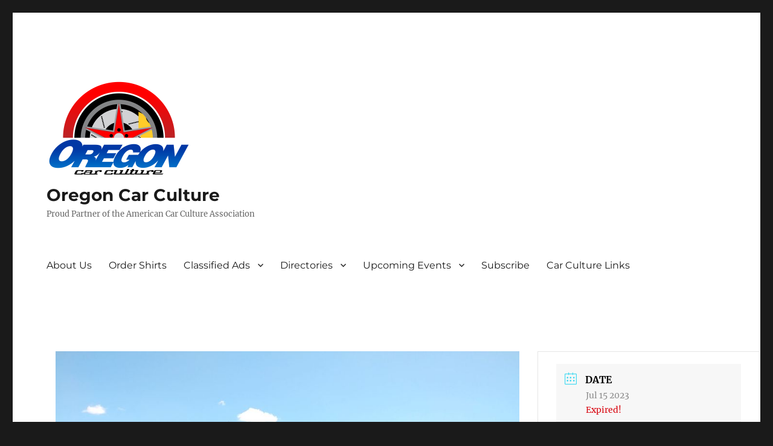

--- FILE ---
content_type: text/html; charset=UTF-8
request_url: https://oregoncarculture.com/events/14-annual-cruisn-the-grove-car-show-and-block-party/
body_size: 85788
content:
<!DOCTYPE html>
<html lang="en-US" class="no-js">
<head>
	<meta charset="UTF-8">
	<meta name="viewport" content="width=device-width, initial-scale=1.0">
	<link rel="profile" href="https://gmpg.org/xfn/11">
		<script>
(function(html){html.className = html.className.replace(/\bno-js\b/,'js')})(document.documentElement);
//# sourceURL=twentysixteen_javascript_detection
</script>
<meta name='robots' content='index, follow, max-image-preview:large, max-snippet:-1, max-video-preview:-1' />

	<!-- This site is optimized with the Yoast SEO plugin v26.7 - https://yoast.com/wordpress/plugins/seo/ -->
	<title>14 Annual Cruis&#039;n the Grove Car Show and Block Party - Oregon Car Culture</title>
	<meta name="description" content="The 14 Annual Cruis&#039;n the Grove Car Show and Block Party is Saturday 7am to 3pm at the Forest Grove Senior and Community Center, 2037 Douglas Street. " />
	<link rel="canonical" href="https://oregoncarculture.com/events/14-annual-cruisn-the-grove-car-show-and-block-party/" />
	<meta property="og:locale" content="en_US" />
	<meta property="og:type" content="article" />
	<meta property="og:title" content="14 Annual Cruis&#039;n the Grove Car Show and Block Party - Oregon Car Culture" />
	<meta property="og:description" content="The 14 Annual Cruis&#039;n the Grove Car Show and Block Party is Saturday 7am to 3pm at the Forest Grove Senior and Community Center, 2037 Douglas Street. " />
	<meta property="og:url" content="https://oregoncarculture.com/events/14-annual-cruisn-the-grove-car-show-and-block-party/" />
	<meta property="og:site_name" content="Oregon Car Culture" />
	<meta property="article:modified_time" content="2023-04-05T19:53:11+00:00" />
	<meta property="og:image" content="https://oregoncarculture.com/wp-content/uploads/2023/03/Forest-Grove.jpg" />
	<meta property="og:image:width" content="960" />
	<meta property="og:image:height" content="720" />
	<meta property="og:image:type" content="image/jpeg" />
	<meta name="twitter:card" content="summary_large_image" />
	<meta name="twitter:label1" content="Est. reading time" />
	<meta name="twitter:data1" content="1 minute" />
	<script type="application/ld+json" class="yoast-schema-graph">{"@context":"https://schema.org","@graph":[{"@type":"WebPage","@id":"https://oregoncarculture.com/events/14-annual-cruisn-the-grove-car-show-and-block-party/","url":"https://oregoncarculture.com/events/14-annual-cruisn-the-grove-car-show-and-block-party/","name":"14 Annual Cruis'n the Grove Car Show and Block Party - Oregon Car Culture","isPartOf":{"@id":"https://oregoncarculture.com/#website"},"primaryImageOfPage":{"@id":"https://oregoncarculture.com/events/14-annual-cruisn-the-grove-car-show-and-block-party/#primaryimage"},"image":{"@id":"https://oregoncarculture.com/events/14-annual-cruisn-the-grove-car-show-and-block-party/#primaryimage"},"thumbnailUrl":"https://oregoncarculture.com/wp-content/uploads/2023/03/Forest-Grove.jpg","datePublished":"2023-03-30T21:43:29+00:00","dateModified":"2023-04-05T19:53:11+00:00","description":"The 14 Annual Cruis'n the Grove Car Show and Block Party is Saturday 7am to 3pm at the Forest Grove Senior and Community Center, 2037 Douglas Street. ","breadcrumb":{"@id":"https://oregoncarculture.com/events/14-annual-cruisn-the-grove-car-show-and-block-party/#breadcrumb"},"inLanguage":"en-US","potentialAction":[{"@type":"ReadAction","target":["https://oregoncarculture.com/events/14-annual-cruisn-the-grove-car-show-and-block-party/"]}]},{"@type":"ImageObject","inLanguage":"en-US","@id":"https://oregoncarculture.com/events/14-annual-cruisn-the-grove-car-show-and-block-party/#primaryimage","url":"https://oregoncarculture.com/wp-content/uploads/2023/03/Forest-Grove.jpg","contentUrl":"https://oregoncarculture.com/wp-content/uploads/2023/03/Forest-Grove.jpg","width":960,"height":720},{"@type":"BreadcrumbList","@id":"https://oregoncarculture.com/events/14-annual-cruisn-the-grove-car-show-and-block-party/#breadcrumb","itemListElement":[{"@type":"ListItem","position":1,"name":"Home","item":"https://oregoncarculture.com/"},{"@type":"ListItem","position":2,"name":"Events","item":"https://oregoncarculture.com/events/"},{"@type":"ListItem","position":3,"name":"14 Annual Cruis&#8217;n the Grove Car Show and Block Party"}]},{"@type":"WebSite","@id":"https://oregoncarculture.com/#website","url":"https://oregoncarculture.com/","name":"Oregon Car Culture","description":"Proud Partner of the American Car Culture Association","publisher":{"@id":"https://oregoncarculture.com/#organization"},"potentialAction":[{"@type":"SearchAction","target":{"@type":"EntryPoint","urlTemplate":"https://oregoncarculture.com/?s={search_term_string}"},"query-input":{"@type":"PropertyValueSpecification","valueRequired":true,"valueName":"search_term_string"}}],"inLanguage":"en-US"},{"@type":"Organization","@id":"https://oregoncarculture.com/#organization","name":"Oregon Car Culture","url":"https://oregoncarculture.com/","logo":{"@type":"ImageObject","inLanguage":"en-US","@id":"https://oregoncarculture.com/#/schema/logo/image/","url":"https://oregoncarculture.com/wp-content/uploads/2023/02/cropped-OregonCarCultureLogo23_RGB_Transparent-Background.png","contentUrl":"https://oregoncarculture.com/wp-content/uploads/2023/02/cropped-OregonCarCultureLogo23_RGB_Transparent-Background.png","width":240,"height":159,"caption":"Oregon Car Culture"},"image":{"@id":"https://oregoncarculture.com/#/schema/logo/image/"}}]}</script>
	<!-- / Yoast SEO plugin. -->


<link rel='dns-prefetch' href='//norcal-car-culture.kit.com' />
<link rel="alternate" type="application/rss+xml" title="Oregon Car Culture &raquo; Feed" href="https://oregoncarculture.com/feed/" />
<link rel="alternate" type="application/rss+xml" title="Oregon Car Culture &raquo; Comments Feed" href="https://oregoncarculture.com/comments/feed/" />
<link rel="alternate" type="application/rss+xml" title="Oregon Car Culture &raquo; 14 Annual Cruis&#8217;n the Grove Car Show and Block Party Comments Feed" href="https://oregoncarculture.com/events/14-annual-cruisn-the-grove-car-show-and-block-party/feed/" />
<link rel="alternate" title="oEmbed (JSON)" type="application/json+oembed" href="https://oregoncarculture.com/wp-json/oembed/1.0/embed?url=https%3A%2F%2Foregoncarculture.com%2Fevents%2F14-annual-cruisn-the-grove-car-show-and-block-party%2F" />
<link rel="alternate" title="oEmbed (XML)" type="text/xml+oembed" href="https://oregoncarculture.com/wp-json/oembed/1.0/embed?url=https%3A%2F%2Foregoncarculture.com%2Fevents%2F14-annual-cruisn-the-grove-car-show-and-block-party%2F&#038;format=xml" />
		<!-- This site uses the Google Analytics by MonsterInsights plugin v9.11.1 - Using Analytics tracking - https://www.monsterinsights.com/ -->
							<script src="//www.googletagmanager.com/gtag/js?id=G-RDX06EKE26"  data-cfasync="false" data-wpfc-render="false" async></script>
			<script data-cfasync="false" data-wpfc-render="false">
				var mi_version = '9.11.1';
				var mi_track_user = true;
				var mi_no_track_reason = '';
								var MonsterInsightsDefaultLocations = {"page_location":"https:\/\/oregoncarculture.com\/events\/14-annual-cruisn-the-grove-car-show-and-block-party\/"};
								if ( typeof MonsterInsightsPrivacyGuardFilter === 'function' ) {
					var MonsterInsightsLocations = (typeof MonsterInsightsExcludeQuery === 'object') ? MonsterInsightsPrivacyGuardFilter( MonsterInsightsExcludeQuery ) : MonsterInsightsPrivacyGuardFilter( MonsterInsightsDefaultLocations );
				} else {
					var MonsterInsightsLocations = (typeof MonsterInsightsExcludeQuery === 'object') ? MonsterInsightsExcludeQuery : MonsterInsightsDefaultLocations;
				}

								var disableStrs = [
										'ga-disable-G-RDX06EKE26',
									];

				/* Function to detect opted out users */
				function __gtagTrackerIsOptedOut() {
					for (var index = 0; index < disableStrs.length; index++) {
						if (document.cookie.indexOf(disableStrs[index] + '=true') > -1) {
							return true;
						}
					}

					return false;
				}

				/* Disable tracking if the opt-out cookie exists. */
				if (__gtagTrackerIsOptedOut()) {
					for (var index = 0; index < disableStrs.length; index++) {
						window[disableStrs[index]] = true;
					}
				}

				/* Opt-out function */
				function __gtagTrackerOptout() {
					for (var index = 0; index < disableStrs.length; index++) {
						document.cookie = disableStrs[index] + '=true; expires=Thu, 31 Dec 2099 23:59:59 UTC; path=/';
						window[disableStrs[index]] = true;
					}
				}

				if ('undefined' === typeof gaOptout) {
					function gaOptout() {
						__gtagTrackerOptout();
					}
				}
								window.dataLayer = window.dataLayer || [];

				window.MonsterInsightsDualTracker = {
					helpers: {},
					trackers: {},
				};
				if (mi_track_user) {
					function __gtagDataLayer() {
						dataLayer.push(arguments);
					}

					function __gtagTracker(type, name, parameters) {
						if (!parameters) {
							parameters = {};
						}

						if (parameters.send_to) {
							__gtagDataLayer.apply(null, arguments);
							return;
						}

						if (type === 'event') {
														parameters.send_to = monsterinsights_frontend.v4_id;
							var hookName = name;
							if (typeof parameters['event_category'] !== 'undefined') {
								hookName = parameters['event_category'] + ':' + name;
							}

							if (typeof MonsterInsightsDualTracker.trackers[hookName] !== 'undefined') {
								MonsterInsightsDualTracker.trackers[hookName](parameters);
							} else {
								__gtagDataLayer('event', name, parameters);
							}
							
						} else {
							__gtagDataLayer.apply(null, arguments);
						}
					}

					__gtagTracker('js', new Date());
					__gtagTracker('set', {
						'developer_id.dZGIzZG': true,
											});
					if ( MonsterInsightsLocations.page_location ) {
						__gtagTracker('set', MonsterInsightsLocations);
					}
										__gtagTracker('config', 'G-RDX06EKE26', {"forceSSL":"true"} );
										window.gtag = __gtagTracker;										(function () {
						/* https://developers.google.com/analytics/devguides/collection/analyticsjs/ */
						/* ga and __gaTracker compatibility shim. */
						var noopfn = function () {
							return null;
						};
						var newtracker = function () {
							return new Tracker();
						};
						var Tracker = function () {
							return null;
						};
						var p = Tracker.prototype;
						p.get = noopfn;
						p.set = noopfn;
						p.send = function () {
							var args = Array.prototype.slice.call(arguments);
							args.unshift('send');
							__gaTracker.apply(null, args);
						};
						var __gaTracker = function () {
							var len = arguments.length;
							if (len === 0) {
								return;
							}
							var f = arguments[len - 1];
							if (typeof f !== 'object' || f === null || typeof f.hitCallback !== 'function') {
								if ('send' === arguments[0]) {
									var hitConverted, hitObject = false, action;
									if ('event' === arguments[1]) {
										if ('undefined' !== typeof arguments[3]) {
											hitObject = {
												'eventAction': arguments[3],
												'eventCategory': arguments[2],
												'eventLabel': arguments[4],
												'value': arguments[5] ? arguments[5] : 1,
											}
										}
									}
									if ('pageview' === arguments[1]) {
										if ('undefined' !== typeof arguments[2]) {
											hitObject = {
												'eventAction': 'page_view',
												'page_path': arguments[2],
											}
										}
									}
									if (typeof arguments[2] === 'object') {
										hitObject = arguments[2];
									}
									if (typeof arguments[5] === 'object') {
										Object.assign(hitObject, arguments[5]);
									}
									if ('undefined' !== typeof arguments[1].hitType) {
										hitObject = arguments[1];
										if ('pageview' === hitObject.hitType) {
											hitObject.eventAction = 'page_view';
										}
									}
									if (hitObject) {
										action = 'timing' === arguments[1].hitType ? 'timing_complete' : hitObject.eventAction;
										hitConverted = mapArgs(hitObject);
										__gtagTracker('event', action, hitConverted);
									}
								}
								return;
							}

							function mapArgs(args) {
								var arg, hit = {};
								var gaMap = {
									'eventCategory': 'event_category',
									'eventAction': 'event_action',
									'eventLabel': 'event_label',
									'eventValue': 'event_value',
									'nonInteraction': 'non_interaction',
									'timingCategory': 'event_category',
									'timingVar': 'name',
									'timingValue': 'value',
									'timingLabel': 'event_label',
									'page': 'page_path',
									'location': 'page_location',
									'title': 'page_title',
									'referrer' : 'page_referrer',
								};
								for (arg in args) {
																		if (!(!args.hasOwnProperty(arg) || !gaMap.hasOwnProperty(arg))) {
										hit[gaMap[arg]] = args[arg];
									} else {
										hit[arg] = args[arg];
									}
								}
								return hit;
							}

							try {
								f.hitCallback();
							} catch (ex) {
							}
						};
						__gaTracker.create = newtracker;
						__gaTracker.getByName = newtracker;
						__gaTracker.getAll = function () {
							return [];
						};
						__gaTracker.remove = noopfn;
						__gaTracker.loaded = true;
						window['__gaTracker'] = __gaTracker;
					})();
									} else {
										console.log("");
					(function () {
						function __gtagTracker() {
							return null;
						}

						window['__gtagTracker'] = __gtagTracker;
						window['gtag'] = __gtagTracker;
					})();
									}
			</script>
							<!-- / Google Analytics by MonsterInsights -->
		<style id='wp-img-auto-sizes-contain-inline-css'>
img:is([sizes=auto i],[sizes^="auto," i]){contain-intrinsic-size:3000px 1500px}
/*# sourceURL=wp-img-auto-sizes-contain-inline-css */
</style>
<link rel='stylesheet' id='mec-select2-style-css' href='https://oregoncarculture.com/wp-content/plugins/modern-events-calendar-lite/assets/packages/select2/select2.min.css?ver=6.4.5' media='all' />
<link rel='stylesheet' id='mec-font-icons-css' href='https://oregoncarculture.com/wp-content/plugins/modern-events-calendar-lite/assets/css/iconfonts.css?ver=6.9' media='all' />
<link rel='stylesheet' id='mec-frontend-style-css' href='https://oregoncarculture.com/wp-content/plugins/modern-events-calendar-lite/assets/css/frontend.min.css?ver=6.4.5' media='all' />
<link rel='stylesheet' id='mec-tooltip-style-css' href='https://oregoncarculture.com/wp-content/plugins/modern-events-calendar-lite/assets/packages/tooltip/tooltip.css?ver=6.9' media='all' />
<link rel='stylesheet' id='mec-tooltip-shadow-style-css' href='https://oregoncarculture.com/wp-content/plugins/modern-events-calendar-lite/assets/packages/tooltip/tooltipster-sideTip-shadow.min.css?ver=6.9' media='all' />
<link rel='stylesheet' id='featherlight-css' href='https://oregoncarculture.com/wp-content/plugins/modern-events-calendar-lite/assets/packages/featherlight/featherlight.css?ver=6.9' media='all' />
<link rel='stylesheet' id='mec-lity-style-css' href='https://oregoncarculture.com/wp-content/plugins/modern-events-calendar-lite/assets/packages/lity/lity.min.css?ver=6.9' media='all' />
<link rel='stylesheet' id='mec-general-calendar-style-css' href='https://oregoncarculture.com/wp-content/plugins/modern-events-calendar-lite/assets/css/mec-general-calendar.css?ver=6.9' media='all' />
<style id='wp-emoji-styles-inline-css'>

	img.wp-smiley, img.emoji {
		display: inline !important;
		border: none !important;
		box-shadow: none !important;
		height: 1em !important;
		width: 1em !important;
		margin: 0 0.07em !important;
		vertical-align: -0.1em !important;
		background: none !important;
		padding: 0 !important;
	}
/*# sourceURL=wp-emoji-styles-inline-css */
</style>
<link rel='stylesheet' id='wp-block-library-css' href='https://oregoncarculture.com/wp-includes/css/dist/block-library/style.min.css?ver=6.9' media='all' />
<style id='global-styles-inline-css'>
:root{--wp--preset--aspect-ratio--square: 1;--wp--preset--aspect-ratio--4-3: 4/3;--wp--preset--aspect-ratio--3-4: 3/4;--wp--preset--aspect-ratio--3-2: 3/2;--wp--preset--aspect-ratio--2-3: 2/3;--wp--preset--aspect-ratio--16-9: 16/9;--wp--preset--aspect-ratio--9-16: 9/16;--wp--preset--color--black: #000000;--wp--preset--color--cyan-bluish-gray: #abb8c3;--wp--preset--color--white: #fff;--wp--preset--color--pale-pink: #f78da7;--wp--preset--color--vivid-red: #cf2e2e;--wp--preset--color--luminous-vivid-orange: #ff6900;--wp--preset--color--luminous-vivid-amber: #fcb900;--wp--preset--color--light-green-cyan: #7bdcb5;--wp--preset--color--vivid-green-cyan: #00d084;--wp--preset--color--pale-cyan-blue: #8ed1fc;--wp--preset--color--vivid-cyan-blue: #0693e3;--wp--preset--color--vivid-purple: #9b51e0;--wp--preset--color--dark-gray: #1a1a1a;--wp--preset--color--medium-gray: #686868;--wp--preset--color--light-gray: #e5e5e5;--wp--preset--color--blue-gray: #4d545c;--wp--preset--color--bright-blue: #007acc;--wp--preset--color--light-blue: #9adffd;--wp--preset--color--dark-brown: #402b30;--wp--preset--color--medium-brown: #774e24;--wp--preset--color--dark-red: #640c1f;--wp--preset--color--bright-red: #ff675f;--wp--preset--color--yellow: #ffef8e;--wp--preset--gradient--vivid-cyan-blue-to-vivid-purple: linear-gradient(135deg,rgb(6,147,227) 0%,rgb(155,81,224) 100%);--wp--preset--gradient--light-green-cyan-to-vivid-green-cyan: linear-gradient(135deg,rgb(122,220,180) 0%,rgb(0,208,130) 100%);--wp--preset--gradient--luminous-vivid-amber-to-luminous-vivid-orange: linear-gradient(135deg,rgb(252,185,0) 0%,rgb(255,105,0) 100%);--wp--preset--gradient--luminous-vivid-orange-to-vivid-red: linear-gradient(135deg,rgb(255,105,0) 0%,rgb(207,46,46) 100%);--wp--preset--gradient--very-light-gray-to-cyan-bluish-gray: linear-gradient(135deg,rgb(238,238,238) 0%,rgb(169,184,195) 100%);--wp--preset--gradient--cool-to-warm-spectrum: linear-gradient(135deg,rgb(74,234,220) 0%,rgb(151,120,209) 20%,rgb(207,42,186) 40%,rgb(238,44,130) 60%,rgb(251,105,98) 80%,rgb(254,248,76) 100%);--wp--preset--gradient--blush-light-purple: linear-gradient(135deg,rgb(255,206,236) 0%,rgb(152,150,240) 100%);--wp--preset--gradient--blush-bordeaux: linear-gradient(135deg,rgb(254,205,165) 0%,rgb(254,45,45) 50%,rgb(107,0,62) 100%);--wp--preset--gradient--luminous-dusk: linear-gradient(135deg,rgb(255,203,112) 0%,rgb(199,81,192) 50%,rgb(65,88,208) 100%);--wp--preset--gradient--pale-ocean: linear-gradient(135deg,rgb(255,245,203) 0%,rgb(182,227,212) 50%,rgb(51,167,181) 100%);--wp--preset--gradient--electric-grass: linear-gradient(135deg,rgb(202,248,128) 0%,rgb(113,206,126) 100%);--wp--preset--gradient--midnight: linear-gradient(135deg,rgb(2,3,129) 0%,rgb(40,116,252) 100%);--wp--preset--font-size--small: 13px;--wp--preset--font-size--medium: 20px;--wp--preset--font-size--large: 36px;--wp--preset--font-size--x-large: 42px;--wp--preset--spacing--20: 0.44rem;--wp--preset--spacing--30: 0.67rem;--wp--preset--spacing--40: 1rem;--wp--preset--spacing--50: 1.5rem;--wp--preset--spacing--60: 2.25rem;--wp--preset--spacing--70: 3.38rem;--wp--preset--spacing--80: 5.06rem;--wp--preset--shadow--natural: 6px 6px 9px rgba(0, 0, 0, 0.2);--wp--preset--shadow--deep: 12px 12px 50px rgba(0, 0, 0, 0.4);--wp--preset--shadow--sharp: 6px 6px 0px rgba(0, 0, 0, 0.2);--wp--preset--shadow--outlined: 6px 6px 0px -3px rgb(255, 255, 255), 6px 6px rgb(0, 0, 0);--wp--preset--shadow--crisp: 6px 6px 0px rgb(0, 0, 0);}:where(.is-layout-flex){gap: 0.5em;}:where(.is-layout-grid){gap: 0.5em;}body .is-layout-flex{display: flex;}.is-layout-flex{flex-wrap: wrap;align-items: center;}.is-layout-flex > :is(*, div){margin: 0;}body .is-layout-grid{display: grid;}.is-layout-grid > :is(*, div){margin: 0;}:where(.wp-block-columns.is-layout-flex){gap: 2em;}:where(.wp-block-columns.is-layout-grid){gap: 2em;}:where(.wp-block-post-template.is-layout-flex){gap: 1.25em;}:where(.wp-block-post-template.is-layout-grid){gap: 1.25em;}.has-black-color{color: var(--wp--preset--color--black) !important;}.has-cyan-bluish-gray-color{color: var(--wp--preset--color--cyan-bluish-gray) !important;}.has-white-color{color: var(--wp--preset--color--white) !important;}.has-pale-pink-color{color: var(--wp--preset--color--pale-pink) !important;}.has-vivid-red-color{color: var(--wp--preset--color--vivid-red) !important;}.has-luminous-vivid-orange-color{color: var(--wp--preset--color--luminous-vivid-orange) !important;}.has-luminous-vivid-amber-color{color: var(--wp--preset--color--luminous-vivid-amber) !important;}.has-light-green-cyan-color{color: var(--wp--preset--color--light-green-cyan) !important;}.has-vivid-green-cyan-color{color: var(--wp--preset--color--vivid-green-cyan) !important;}.has-pale-cyan-blue-color{color: var(--wp--preset--color--pale-cyan-blue) !important;}.has-vivid-cyan-blue-color{color: var(--wp--preset--color--vivid-cyan-blue) !important;}.has-vivid-purple-color{color: var(--wp--preset--color--vivid-purple) !important;}.has-black-background-color{background-color: var(--wp--preset--color--black) !important;}.has-cyan-bluish-gray-background-color{background-color: var(--wp--preset--color--cyan-bluish-gray) !important;}.has-white-background-color{background-color: var(--wp--preset--color--white) !important;}.has-pale-pink-background-color{background-color: var(--wp--preset--color--pale-pink) !important;}.has-vivid-red-background-color{background-color: var(--wp--preset--color--vivid-red) !important;}.has-luminous-vivid-orange-background-color{background-color: var(--wp--preset--color--luminous-vivid-orange) !important;}.has-luminous-vivid-amber-background-color{background-color: var(--wp--preset--color--luminous-vivid-amber) !important;}.has-light-green-cyan-background-color{background-color: var(--wp--preset--color--light-green-cyan) !important;}.has-vivid-green-cyan-background-color{background-color: var(--wp--preset--color--vivid-green-cyan) !important;}.has-pale-cyan-blue-background-color{background-color: var(--wp--preset--color--pale-cyan-blue) !important;}.has-vivid-cyan-blue-background-color{background-color: var(--wp--preset--color--vivid-cyan-blue) !important;}.has-vivid-purple-background-color{background-color: var(--wp--preset--color--vivid-purple) !important;}.has-black-border-color{border-color: var(--wp--preset--color--black) !important;}.has-cyan-bluish-gray-border-color{border-color: var(--wp--preset--color--cyan-bluish-gray) !important;}.has-white-border-color{border-color: var(--wp--preset--color--white) !important;}.has-pale-pink-border-color{border-color: var(--wp--preset--color--pale-pink) !important;}.has-vivid-red-border-color{border-color: var(--wp--preset--color--vivid-red) !important;}.has-luminous-vivid-orange-border-color{border-color: var(--wp--preset--color--luminous-vivid-orange) !important;}.has-luminous-vivid-amber-border-color{border-color: var(--wp--preset--color--luminous-vivid-amber) !important;}.has-light-green-cyan-border-color{border-color: var(--wp--preset--color--light-green-cyan) !important;}.has-vivid-green-cyan-border-color{border-color: var(--wp--preset--color--vivid-green-cyan) !important;}.has-pale-cyan-blue-border-color{border-color: var(--wp--preset--color--pale-cyan-blue) !important;}.has-vivid-cyan-blue-border-color{border-color: var(--wp--preset--color--vivid-cyan-blue) !important;}.has-vivid-purple-border-color{border-color: var(--wp--preset--color--vivid-purple) !important;}.has-vivid-cyan-blue-to-vivid-purple-gradient-background{background: var(--wp--preset--gradient--vivid-cyan-blue-to-vivid-purple) !important;}.has-light-green-cyan-to-vivid-green-cyan-gradient-background{background: var(--wp--preset--gradient--light-green-cyan-to-vivid-green-cyan) !important;}.has-luminous-vivid-amber-to-luminous-vivid-orange-gradient-background{background: var(--wp--preset--gradient--luminous-vivid-amber-to-luminous-vivid-orange) !important;}.has-luminous-vivid-orange-to-vivid-red-gradient-background{background: var(--wp--preset--gradient--luminous-vivid-orange-to-vivid-red) !important;}.has-very-light-gray-to-cyan-bluish-gray-gradient-background{background: var(--wp--preset--gradient--very-light-gray-to-cyan-bluish-gray) !important;}.has-cool-to-warm-spectrum-gradient-background{background: var(--wp--preset--gradient--cool-to-warm-spectrum) !important;}.has-blush-light-purple-gradient-background{background: var(--wp--preset--gradient--blush-light-purple) !important;}.has-blush-bordeaux-gradient-background{background: var(--wp--preset--gradient--blush-bordeaux) !important;}.has-luminous-dusk-gradient-background{background: var(--wp--preset--gradient--luminous-dusk) !important;}.has-pale-ocean-gradient-background{background: var(--wp--preset--gradient--pale-ocean) !important;}.has-electric-grass-gradient-background{background: var(--wp--preset--gradient--electric-grass) !important;}.has-midnight-gradient-background{background: var(--wp--preset--gradient--midnight) !important;}.has-small-font-size{font-size: var(--wp--preset--font-size--small) !important;}.has-medium-font-size{font-size: var(--wp--preset--font-size--medium) !important;}.has-large-font-size{font-size: var(--wp--preset--font-size--large) !important;}.has-x-large-font-size{font-size: var(--wp--preset--font-size--x-large) !important;}
/*# sourceURL=global-styles-inline-css */
</style>

<style id='classic-theme-styles-inline-css'>
/*! This file is auto-generated */
.wp-block-button__link{color:#fff;background-color:#32373c;border-radius:9999px;box-shadow:none;text-decoration:none;padding:calc(.667em + 2px) calc(1.333em + 2px);font-size:1.125em}.wp-block-file__button{background:#32373c;color:#fff;text-decoration:none}
/*# sourceURL=/wp-includes/css/classic-themes.min.css */
</style>
<link rel='stylesheet' id='convertkit-broadcasts-css' href='https://oregoncarculture.com/wp-content/plugins/convertkit/resources/frontend/css/broadcasts.css?ver=3.1.5' media='all' />
<link rel='stylesheet' id='convertkit-button-css' href='https://oregoncarculture.com/wp-content/plugins/convertkit/resources/frontend/css/button.css?ver=3.1.5' media='all' />
<style id='wp-block-button-inline-css'>
.wp-block-button__link{align-content:center;box-sizing:border-box;cursor:pointer;display:inline-block;height:100%;text-align:center;word-break:break-word}.wp-block-button__link.aligncenter{text-align:center}.wp-block-button__link.alignright{text-align:right}:where(.wp-block-button__link){border-radius:9999px;box-shadow:none;padding:calc(.667em + 2px) calc(1.333em + 2px);text-decoration:none}.wp-block-button[style*=text-decoration] .wp-block-button__link{text-decoration:inherit}.wp-block-buttons>.wp-block-button.has-custom-width{max-width:none}.wp-block-buttons>.wp-block-button.has-custom-width .wp-block-button__link{width:100%}.wp-block-buttons>.wp-block-button.has-custom-font-size .wp-block-button__link{font-size:inherit}.wp-block-buttons>.wp-block-button.wp-block-button__width-25{width:calc(25% - var(--wp--style--block-gap, .5em)*.75)}.wp-block-buttons>.wp-block-button.wp-block-button__width-50{width:calc(50% - var(--wp--style--block-gap, .5em)*.5)}.wp-block-buttons>.wp-block-button.wp-block-button__width-75{width:calc(75% - var(--wp--style--block-gap, .5em)*.25)}.wp-block-buttons>.wp-block-button.wp-block-button__width-100{flex-basis:100%;width:100%}.wp-block-buttons.is-vertical>.wp-block-button.wp-block-button__width-25{width:25%}.wp-block-buttons.is-vertical>.wp-block-button.wp-block-button__width-50{width:50%}.wp-block-buttons.is-vertical>.wp-block-button.wp-block-button__width-75{width:75%}.wp-block-button.is-style-squared,.wp-block-button__link.wp-block-button.is-style-squared{border-radius:0}.wp-block-button.no-border-radius,.wp-block-button__link.no-border-radius{border-radius:0!important}:root :where(.wp-block-button .wp-block-button__link.is-style-outline),:root :where(.wp-block-button.is-style-outline>.wp-block-button__link){border:2px solid;padding:.667em 1.333em}:root :where(.wp-block-button .wp-block-button__link.is-style-outline:not(.has-text-color)),:root :where(.wp-block-button.is-style-outline>.wp-block-button__link:not(.has-text-color)){color:currentColor}:root :where(.wp-block-button .wp-block-button__link.is-style-outline:not(.has-background)),:root :where(.wp-block-button.is-style-outline>.wp-block-button__link:not(.has-background)){background-color:initial;background-image:none}
/*# sourceURL=https://oregoncarculture.com/wp-includes/blocks/button/style.min.css */
</style>
<link rel='stylesheet' id='convertkit-form-css' href='https://oregoncarculture.com/wp-content/plugins/convertkit/resources/frontend/css/form.css?ver=3.1.5' media='all' />
<link rel='stylesheet' id='convertkit-form-builder-field-css' href='https://oregoncarculture.com/wp-content/plugins/convertkit/resources/frontend/css/form-builder.css?ver=3.1.5' media='all' />
<link rel='stylesheet' id='convertkit-form-builder-css' href='https://oregoncarculture.com/wp-content/plugins/convertkit/resources/frontend/css/form-builder.css?ver=3.1.5' media='all' />
<link rel='stylesheet' id='twentysixteen-fonts-css' href='https://oregoncarculture.com/wp-content/themes/twentysixteen/fonts/merriweather-plus-montserrat-plus-inconsolata.css?ver=20230328' media='all' />
<link rel='stylesheet' id='genericons-css' href='https://oregoncarculture.com/wp-content/themes/twentysixteen/genericons/genericons.css?ver=20251101' media='all' />
<link rel='stylesheet' id='twentysixteen-style-css' href='https://oregoncarculture.com/wp-content/themes/twentysixteen/style.css?ver=20251202' media='all' />
<link rel='stylesheet' id='twentysixteen-block-style-css' href='https://oregoncarculture.com/wp-content/themes/twentysixteen/css/blocks.css?ver=20240817' media='all' />
<script src="https://oregoncarculture.com/wp-includes/js/jquery/jquery.min.js?ver=3.7.1" id="jquery-core-js"></script>
<script src="https://oregoncarculture.com/wp-includes/js/jquery/jquery-migrate.min.js?ver=3.4.1" id="jquery-migrate-js"></script>
<script src="https://oregoncarculture.com/wp-content/plugins/modern-events-calendar-lite/assets/js/mec-general-calendar.js?ver=6.4.5" id="mec-general-calendar-script-js"></script>
<script id="mec-frontend-script-js-extra">
var mecdata = {"day":"day","days":"days","hour":"hour","hours":"hours","minute":"minute","minutes":"minutes","second":"second","seconds":"seconds","elementor_edit_mode":"no","recapcha_key":"","ajax_url":"https://oregoncarculture.com/wp-admin/admin-ajax.php","fes_nonce":"e0f7fac8ff","current_year":"2026","current_month":"01","datepicker_format":"yy-mm-dd&Y-m-d"};
//# sourceURL=mec-frontend-script-js-extra
</script>
<script src="https://oregoncarculture.com/wp-content/plugins/modern-events-calendar-lite/assets/js/frontend.js?ver=6.4.5" id="mec-frontend-script-js"></script>
<script src="https://oregoncarculture.com/wp-content/plugins/modern-events-calendar-lite/assets/js/events.js?ver=6.4.5" id="mec-events-script-js"></script>
<script src="https://oregoncarculture.com/wp-content/plugins/google-analytics-for-wordpress/assets/js/frontend-gtag.min.js?ver=9.11.1" id="monsterinsights-frontend-script-js" async data-wp-strategy="async"></script>
<script data-cfasync="false" data-wpfc-render="false" id='monsterinsights-frontend-script-js-extra'>var monsterinsights_frontend = {"js_events_tracking":"true","download_extensions":"doc,pdf,ppt,zip,xls,docx,pptx,xlsx","inbound_paths":"[]","home_url":"https:\/\/oregoncarculture.com","hash_tracking":"false","v4_id":"G-RDX06EKE26"};</script>
<script id="twentysixteen-script-js-extra">
var screenReaderText = {"expand":"expand child menu","collapse":"collapse child menu"};
//# sourceURL=twentysixteen-script-js-extra
</script>
<script src="https://oregoncarculture.com/wp-content/themes/twentysixteen/js/functions.js?ver=20230629" id="twentysixteen-script-js" defer data-wp-strategy="defer"></script>
<link rel="https://api.w.org/" href="https://oregoncarculture.com/wp-json/" /><link rel="alternate" title="JSON" type="application/json" href="https://oregoncarculture.com/wp-json/wp/v2/mec-events/3905" /><link rel="EditURI" type="application/rsd+xml" title="RSD" href="https://oregoncarculture.com/xmlrpc.php?rsd" />
<meta name="generator" content="WordPress 6.9" />
<link rel='shortlink' href='https://oregoncarculture.com/?p=3905' />
<style type="text/css">.wpa-field--website_address, .adverts-field-name-website_address { display: none !important }</style><link rel="icon" href="https://oregoncarculture.com/wp-content/uploads/2023/10/cropped-4-32x32.jpg" sizes="32x32" />
<link rel="icon" href="https://oregoncarculture.com/wp-content/uploads/2023/10/cropped-4-192x192.jpg" sizes="192x192" />
<link rel="apple-touch-icon" href="https://oregoncarculture.com/wp-content/uploads/2023/10/cropped-4-180x180.jpg" />
<meta name="msapplication-TileImage" content="https://oregoncarculture.com/wp-content/uploads/2023/10/cropped-4-270x270.jpg" />
</head>

<body class="wp-singular mec-events-template-default single single-mec-events postid-3905 wp-custom-logo wp-embed-responsive wp-theme-twentysixteen">
<div id="page" class="site">
	<div class="site-inner">
		<a class="skip-link screen-reader-text" href="#content">
			Skip to content		</a>

		<header id="masthead" class="site-header">
			<div class="site-header-main">
				<div class="site-branding">
					<a href="https://oregoncarculture.com/" class="custom-logo-link" rel="home"><img width="240" height="159" src="https://oregoncarculture.com/wp-content/uploads/2023/02/cropped-OregonCarCultureLogo23_RGB_Transparent-Background.png" class="custom-logo" alt="Oregon Car Culture" decoding="async" srcset="https://oregoncarculture.com/wp-content/uploads/2023/02/cropped-OregonCarCultureLogo23_RGB_Transparent-Background.png 240w, https://oregoncarculture.com/wp-content/uploads/2023/02/cropped-OregonCarCultureLogo23_RGB_Transparent-Background-150x99.png 150w" sizes="(max-width: 240px) 85vw, 240px" /></a>						<p class="site-title"><a href="https://oregoncarculture.com/" rel="home" >Oregon Car Culture</a></p>
												<p class="site-description">Proud Partner of the American Car Culture Association</p>
									</div><!-- .site-branding -->

									<button id="menu-toggle" class="menu-toggle">Menu</button>

					<div id="site-header-menu" class="site-header-menu">
													<nav id="site-navigation" class="main-navigation" aria-label="Primary Menu">
								<div class="menu-menu-1-container"><ul id="menu-menu-1" class="primary-menu"><li id="menu-item-21" class="menu-item menu-item-type-post_type menu-item-object-page menu-item-21"><a href="https://oregoncarculture.com/about-us/">About Us</a></li>
<li id="menu-item-3542" class="menu-item menu-item-type-post_type menu-item-object-page menu-item-3542"><a href="https://oregoncarculture.com/order-shirts/">Order Shirts</a></li>
<li id="menu-item-131" class="menu-item menu-item-type-post_type menu-item-object-page menu-item-has-children menu-item-131"><a href="https://oregoncarculture.com/classifiedads/">Classified Ads</a>
<ul class="sub-menu">
	<li id="menu-item-359" class="menu-item menu-item-type-post_type menu-item-object-page menu-item-359"><a href="https://oregoncarculture.com/view-ads/">View Ads</a></li>
	<li id="menu-item-133" class="menu-item menu-item-type-post_type menu-item-object-page menu-item-133"><a href="https://oregoncarculture.com/classifiedads/add/">Add Listings</a></li>
	<li id="menu-item-132" class="menu-item menu-item-type-post_type menu-item-object-page menu-item-132"><a href="https://oregoncarculture.com/classifiedads/manage/">Manage Listings</a></li>
</ul>
</li>
<li id="menu-item-88" class="menu-item menu-item-type-post_type menu-item-object-page menu-item-has-children menu-item-88"><a href="https://oregoncarculture.com/directories/">Directories</a>
<ul class="sub-menu">
	<li id="menu-item-91" class="menu-item menu-item-type-post_type menu-item-object-page menu-item-91"><a href="https://oregoncarculture.com/directories/auto-museums/">Auto Museums</a></li>
	<li id="menu-item-92" class="menu-item menu-item-type-post_type menu-item-object-page menu-item-92"><a href="https://oregoncarculture.com/car-clubs/">Car Clubs</a></li>
	<li id="menu-item-90" class="menu-item menu-item-type-post_type menu-item-object-page menu-item-90"><a href="https://oregoncarculture.com/directories/race-tracks/">Race Tracks</a></li>
	<li id="menu-item-89" class="menu-item menu-item-type-post_type menu-item-object-page menu-item-89"><a href="https://oregoncarculture.com/directories/vendors/">Vendors</a></li>
</ul>
</li>
<li id="menu-item-4409" class="menu-item menu-item-type-post_type menu-item-object-page menu-item-has-children menu-item-4409"><a href="https://oregoncarculture.com/upcoming-events/">Upcoming Events</a>
<ul class="sub-menu">
	<li id="menu-item-7952" class="menu-item menu-item-type-post_type menu-item-object-page menu-item-7952"><a href="https://oregoncarculture.com/november-2025/">November 2025</a></li>
	<li id="menu-item-7951" class="menu-item menu-item-type-post_type menu-item-object-page menu-item-7951"><a href="https://oregoncarculture.com/december-2025/">December 2025</a></li>
	<li id="menu-item-8705" class="menu-item menu-item-type-post_type menu-item-object-page menu-item-8705"><a href="https://oregoncarculture.com/january-2026/">January 2026</a></li>
	<li id="menu-item-8704" class="menu-item menu-item-type-post_type menu-item-object-page menu-item-8704"><a href="https://oregoncarculture.com/february-2026/">February 2026</a></li>
	<li id="menu-item-8703" class="menu-item menu-item-type-post_type menu-item-object-page menu-item-8703"><a href="https://oregoncarculture.com/march-2026/">March 2026</a></li>
	<li id="menu-item-8702" class="menu-item menu-item-type-post_type menu-item-object-page menu-item-8702"><a href="https://oregoncarculture.com/april-2026/">April 2026</a></li>
	<li id="menu-item-8701" class="menu-item menu-item-type-post_type menu-item-object-page menu-item-8701"><a href="https://oregoncarculture.com/may-2026/">May 2026</a></li>
	<li id="menu-item-8700" class="menu-item menu-item-type-post_type menu-item-object-page menu-item-8700"><a href="https://oregoncarculture.com/june-2026/">June 2026</a></li>
	<li id="menu-item-8729" class="menu-item menu-item-type-post_type menu-item-object-page menu-item-8729"><a href="https://oregoncarculture.com/july-2026/">July 2026</a></li>
	<li id="menu-item-8728" class="menu-item menu-item-type-post_type menu-item-object-page menu-item-8728"><a href="https://oregoncarculture.com/august-2026/">August 2026</a></li>
	<li id="menu-item-8727" class="menu-item menu-item-type-post_type menu-item-object-page menu-item-8727"><a href="https://oregoncarculture.com/september-2026/">September 2026</a></li>
	<li id="menu-item-8726" class="menu-item menu-item-type-post_type menu-item-object-page menu-item-8726"><a href="https://oregoncarculture.com/october-2026/">October 2026</a></li>
	<li id="menu-item-8725" class="menu-item menu-item-type-post_type menu-item-object-page menu-item-8725"><a href="https://oregoncarculture.com/november-2026/">November 2026</a></li>
	<li id="menu-item-8724" class="menu-item menu-item-type-post_type menu-item-object-page menu-item-8724"><a href="https://oregoncarculture.com/december-2026/">December 2026</a></li>
</ul>
</li>
<li id="menu-item-164" class="menu-item menu-item-type-post_type menu-item-object-page menu-item-164"><a href="https://oregoncarculture.com/subscribe/">Subscribe</a></li>
<li id="menu-item-134" class="menu-item menu-item-type-post_type menu-item-object-page menu-item-134"><a href="https://oregoncarculture.com/car-culture-links/">Car Culture Links</a></li>
</ul></div>							</nav><!-- .main-navigation -->
						
											</div><!-- .site-header-menu -->
							</div><!-- .site-header-main -->

					</header><!-- .site-header -->

		<div id="content" class="site-content">

    <section id="main-content" class="mec-container">

        
        
            <div class="mec-wrap  clearfix " id="mec_skin_1285">
		<article class="row mec-single-event ">

		<!-- start breadcrumbs -->
				<!-- end breadcrumbs -->

		<div class="col-md-8">
			<div class="mec-events-event-image">
                <img width="960" height="720" src="https://oregoncarculture.com/wp-content/uploads/2023/03/Forest-Grove.jpg" class="attachment-full size-full wp-post-image" alt="" data-mec-postid="3905" decoding="async" loading="lazy" srcset="https://oregoncarculture.com/wp-content/uploads/2023/03/Forest-Grove.jpg 960w, https://oregoncarculture.com/wp-content/uploads/2023/03/Forest-Grove-300x225.jpg 300w, https://oregoncarculture.com/wp-content/uploads/2023/03/Forest-Grove-768x576.jpg 768w" sizes="auto, (max-width: 709px) 85vw, (max-width: 909px) 67vw, (max-width: 1362px) 62vw, 840px" />                            </div>
			<div class="mec-event-content">
								<h1 class="mec-single-title">14 Annual Cruis&#8217;n the Grove Car Show and Block Party</h1>
				<div class="mec-single-event-description mec-events-content"><p>The 14 Annual Cruis&#8217;n the Grove Car Show and Block Party is Saturday 7am to 3pm at the Forest Grove Senior and Community Center, 2037 Douglas Street.</p>
</div>
			</div>

			
			<!-- Custom Data Fields -->
			
			<div class="mec-event-info-mobile"></div>

			<!-- Export Module -->
			<div class="mec-event-export-module mec-frontbox">
     <div class="mec-event-exporting">
        <div class="mec-export-details">
            <ul>
                <li><a class="mec-events-gcal mec-events-button mec-color mec-bg-color-hover mec-border-color" href="https://calendar.google.com/calendar/render?action=TEMPLATE&text=14+Annual+Cruis%26%238217%3Bn+the+Grove+Car+Show+and+Block+Party&dates=20230715T070000Z/20230715T150000Z&details=The+14+Annual+Cruis%27n+the+Grove+Car+Show+and+Block+Party+is+Saturday+7am+to+3pm+at+the+Forest+Grove+Senior+and+Community+Center%2C+2037+Douglas+Street.&location=2037+Douglas+Street+Forest+Grove" target="_blank">+ Add to Google Calendar</a></li>                <li><a class="mec-events-gcal mec-events-button mec-color mec-bg-color-hover mec-border-color" href="https://oregoncarculture.com/?method=ical&id=3905">+ iCal / Outlook export</a></li>            </ul>
        </div>
    </div>
</div>
			<!-- Countdown module -->
			
			<!-- Hourly Schedule -->
			
			
			<!-- Booking Module -->
			
			<!-- Tags -->
			<div class="mec-events-meta-group mec-events-meta-group-tags">
                Tags: <a href="https://oregoncarculture.com/tag/forest-grove/" rel="tag">Forest Grove</a><br />			</div>

		</div>

					<div class="col-md-4">

				<div class="mec-event-info-desktop mec-event-meta mec-color-before mec-frontbox">
											<div class="mec-single-event-date">
							<i class="mec-sl-calendar"></i>
							<h3 class="mec-date">Date</h3>
							<dl>
																	<dd><abbr class="mec-events-abbr"><span class="mec-start-date-label" itemprop="startDate">Jul 15 2023</span></abbr></dd>
															</dl>
							<dl><dd><span class="mec-holding-status mec-holding-status-expired">Expired!</span></dd></dl>						</div>

													<div class="mec-single-event-time">
								<i class="mec-sl-clock " style=""></i>
								<h3 class="mec-time">Time</h3>
								<i class="mec-time-comment">all cars must be in place by 10:00 am</i>
								<dl>
																			<dd><abbr class="mec-events-abbr">7:00 am - 3:00 pm</abbr></dd>
																	</dl>
							</div>
							
					<!-- Local Time Module -->
					
					
										
											<div class="mec-event-more-info">
							<i class="mec-sl-info"></i>
							<h3 class="mec-cost">More Info</h3>
							<dl><dd class="mec-events-event-more-info"><a class="mec-more-info-button mec-color-hover" target="_blank" href="https://www.facebook.com/events/348091105932908">Read More</a></dd></dl>
						</div>
						
					

											<div class="mec-single-event-location">
														<i class="mec-sl-location-pin"></i>
							<h3 class="mec-events-single-section-title mec-location">Location</h3>
							<dl>
							<dd class="author fn org">Forest Grove Senior and Community Center</dd>
							<dd class="location"><address class="mec-events-address"><span class="mec-address">2037 Douglas Street Forest Grove</span></address></dd>

														</dl>
						</div>
						
											<div class="mec-single-event-category">
							<i class="mec-sl-folder"></i>
							<dt>Category</dt>
							<dl><dd class="mec-events-event-categories">
                                <a href="https://oregoncarculture.com/mec-category/block-party/" class="mec-color-hover" rel="tag"><i class="mec-fa-angle-right"></i>Block Party</a></dd></dl><dl><dd class="mec-events-event-categories">
                                <a href="https://oregoncarculture.com/mec-category/car-shows/" class="mec-color-hover" rel="tag"><i class="mec-fa-angle-right"></i>Car Shows</a></dd></dl>						</div>
																						<div class="mec-single-event-organizer">
														<h3 class="mec-events-single-section-title">Organizer</h3>
							<dl>
															<dd class="mec-organizer">
									<i class="mec-sl-home"></i>
									<h6>Teresa Everard</h6>
								</dd>
															<dd class="mec-organizer-tel">
									<i class="mec-sl-phone"></i>
									<h6>Phone</h6>
									<a href="tel:5033572021">5033572021</a>
								</dd>
															<dd class="mec-organizer-email">
									<i class="mec-sl-envelope"></i>
									<h6>Email</h6>
									<a href="mailto:coordinator@fgscc.org">coordinator@fgscc.org</a>
								</dd>
														</dl>
						</div>
						
					<!-- Register Booking Button -->
											<a class="mec-booking-button mec-bg-color" target="_blank" href="https://www.facebook.com/events/348091105932908">Read More</a>
					
				</div>

				<!-- Speakers Module -->
				
				<!-- Attendees List Module -->
				
				<!-- Next Previous Module -->
				
				<!-- Links Module -->
				<div class="mec-event-social mec-frontbox">
     <h3 class="mec-social-single mec-frontbox-title">Share this event</h3>
     <div class="mec-event-sharing">
        <div class="mec-links-details">
            <ul>
                <li class="mec-event-social-icon"><a class="facebook" href="https://www.facebook.com/sharer/sharer.php?u=https%3A%2F%2Foregoncarculture.com%2Fevents%2F14-annual-cruisn-the-grove-car-show-and-block-party%2F" onclick="javascript:window.open(this.href, '', 'menubar=no,toolbar=no,resizable=yes,scrollbars=yes,height=500,width=600'); return false;" title="Share on Facebook"><i class="mec-fa-facebook"></i></a></li><li class="mec-event-social-icon"><a class="twitter" href="https://twitter.com/share?url=https%3A%2F%2Foregoncarculture.com%2Fevents%2F14-annual-cruisn-the-grove-car-show-and-block-party%2F" onclick="javascript:window.open(this.href, '', 'menubar=no,toolbar=no,resizable=yes,scrollbars=yes,height=600,width=500'); return false;" target="_blank" title="Tweet"><i class="mec-fa-twitter"></i></a></li><li class="mec-event-social-icon"><a class="linkedin" href="https://www.linkedin.com/shareArticle?mini=true&url=https%3A%2F%2Foregoncarculture.com%2Fevents%2F14-annual-cruisn-the-grove-car-show-and-block-party%2F" onclick="javascript:window.open(this.href, '', 'menubar=no,toolbar=no,resizable=yes,scrollbars=yes,height=600,width=500'); return false;" target="_blank" title="Linkedin"><i class="mec-fa-linkedin"></i></a></li><li class="mec-event-social-icon"><a class="email" href="mailto:?subject=14 Annual Cruis’n the Grove Car Show and Block Party&body=https%3A%2F%2Foregoncarculture.com%2Fevents%2F14-annual-cruisn-the-grove-car-show-and-block-party%2F" title="Email"><i class="mec-fa-envelope"></i></a></li>            </ul>
        </div>
    </div>
</div>
				<!-- Weather Module -->
				
				<!-- Google Maps Module -->
				<div class="mec-events-meta-group mec-events-meta-group-gmap">
									</div>

				<!-- QRCode Module -->
				
                <!-- Public Download Module -->
                
				<!-- Widgets -->
				<section id="media_image-43" class="widget widget_media_image"><h2 class="widget-title">Featured Upcoming Event: January 30th &#8211; February 1st</h2><a href="https://rodshows.com/grand-national/" target="_blank"><img width="1160" height="607" src="https://oregoncarculture.com/wp-content/uploads/2025/07/11.jpg" class="image wp-image-8807  attachment-full size-full" alt="The Grand National Roadster Show" style="max-width: 100%; height: auto;" title="Featured Upcoming Event: January 30th - February 1st" decoding="async" loading="lazy" srcset="https://oregoncarculture.com/wp-content/uploads/2025/07/11.jpg 1160w, https://oregoncarculture.com/wp-content/uploads/2025/07/11-300x157.jpg 300w, https://oregoncarculture.com/wp-content/uploads/2025/07/11-1024x536.jpg 1024w, https://oregoncarculture.com/wp-content/uploads/2025/07/11-768x402.jpg 768w, https://oregoncarculture.com/wp-content/uploads/2025/07/11-573x300.jpg 573w, https://oregoncarculture.com/wp-content/uploads/2025/07/11-310x162.jpg 310w, https://oregoncarculture.com/wp-content/uploads/2025/07/11-150x78.jpg 150w" sizes="auto, (max-width: 709px) 85vw, (max-width: 909px) 67vw, (max-width: 1362px) 62vw, 840px" /></a></section><section id="media_image-47" class="widget widget_media_image"><h2 class="widget-title">Featured Upcoming Event: April 17th &#8211; 26th</h2><a href="https://koolaprilnites.com/" target="_blank"><img width="856" height="1179" src="https://oregoncarculture.com/wp-content/uploads/2025/07/FINAL-ART-.jpg" class="image wp-image-9504  attachment-full size-full" alt="Kool April Nites 2026" style="max-width: 100%; height: auto;" title="Featured Upcoming Event: April 17th - 26th" decoding="async" loading="lazy" srcset="https://oregoncarculture.com/wp-content/uploads/2025/07/FINAL-ART-.jpg 856w, https://oregoncarculture.com/wp-content/uploads/2025/07/FINAL-ART--218x300.jpg 218w, https://oregoncarculture.com/wp-content/uploads/2025/07/FINAL-ART--743x1024.jpg 743w, https://oregoncarculture.com/wp-content/uploads/2025/07/FINAL-ART--768x1058.jpg 768w, https://oregoncarculture.com/wp-content/uploads/2025/07/FINAL-ART--225x310.jpg 225w, https://oregoncarculture.com/wp-content/uploads/2025/07/FINAL-ART--76x105.jpg 76w" sizes="auto, (max-width: 709px) 85vw, (max-width: 909px) 67vw, (max-width: 1362px) 62vw, 840px" /></a></section><section id="media_image-46" class="widget widget_media_image"><h2 class="widget-title">Featured Upcoming Event: April 18th &#8211; 19th</h2><a href="https://bettercarshows.com/medford-rod-and-custom-show/" target="_blank"><img width="864" height="1018" src="https://oregoncarculture.com/wp-content/uploads/2025/07/587404857_1436760378451900_1807968130692016582_n.jpg" class="image wp-image-9503  attachment-full size-full" alt="The Medford Rod &amp; Custom Show" style="max-width: 100%; height: auto;" title="Featured Upcoming Event: April 18th -19th" decoding="async" loading="lazy" srcset="https://oregoncarculture.com/wp-content/uploads/2025/07/587404857_1436760378451900_1807968130692016582_n.jpg 864w, https://oregoncarculture.com/wp-content/uploads/2025/07/587404857_1436760378451900_1807968130692016582_n-255x300.jpg 255w, https://oregoncarculture.com/wp-content/uploads/2025/07/587404857_1436760378451900_1807968130692016582_n-768x905.jpg 768w, https://oregoncarculture.com/wp-content/uploads/2025/07/587404857_1436760378451900_1807968130692016582_n-263x310.jpg 263w, https://oregoncarculture.com/wp-content/uploads/2025/07/587404857_1436760378451900_1807968130692016582_n-89x105.jpg 89w" sizes="auto, (max-width: 709px) 85vw, (max-width: 909px) 67vw, (max-width: 1362px) 62vw, 840px" /></a></section><section id="media_image-48" class="widget widget_media_image"><h2 class="widget-title">Featured Upcoming Event: May 1st &#8211; 3rd</h2><a href="https://rodshows.com/sacramento-autorama/" target="_blank"><img width="1982" height="2560" src="https://oregoncarculture.com/wp-content/uploads/2025/07/2026-Autorama-scaled.jpg" class="image wp-image-9509  attachment-full size-full" alt="The 75th Sacramento Autorama" style="max-width: 100%; height: auto;" title="Featured Upcoming Event: May 1st - 3rd" decoding="async" loading="lazy" srcset="https://oregoncarculture.com/wp-content/uploads/2025/07/2026-Autorama-scaled.jpg 1982w, https://oregoncarculture.com/wp-content/uploads/2025/07/2026-Autorama-232x300.jpg 232w, https://oregoncarculture.com/wp-content/uploads/2025/07/2026-Autorama-793x1024.jpg 793w, https://oregoncarculture.com/wp-content/uploads/2025/07/2026-Autorama-768x992.jpg 768w, https://oregoncarculture.com/wp-content/uploads/2025/07/2026-Autorama-1189x1536.jpg 1189w, https://oregoncarculture.com/wp-content/uploads/2025/07/2026-Autorama-1586x2048.jpg 1586w, https://oregoncarculture.com/wp-content/uploads/2025/07/2026-Autorama-1200x1550.jpg 1200w, https://oregoncarculture.com/wp-content/uploads/2025/07/2026-Autorama-240x310.jpg 240w, https://oregoncarculture.com/wp-content/uploads/2025/07/2026-Autorama-81x105.jpg 81w" sizes="auto, (max-width: 709px) 85vw, (max-width: 909px) 67vw, (max-width: 1362px) 62vw, 840px" /></a></section><section id="media_image-44" class="widget widget_media_image"><h2 class="widget-title">Featured Upcoming Event: May 16th &#8211; 17th</h2><a href="https://www.motorsportauctiongroup.com/" target="_blank"><img width="542" height="596" src="https://oregoncarculture.com/wp-content/uploads/2025/07/Salem-2026.jpg" class="image wp-image-9501  attachment-full size-full" alt="The MAG Auction Salem" style="max-width: 100%; height: auto;" title="Featured Upcoming Event: May 16th - 17th" decoding="async" loading="lazy" srcset="https://oregoncarculture.com/wp-content/uploads/2025/07/Salem-2026.jpg 542w, https://oregoncarculture.com/wp-content/uploads/2025/07/Salem-2026-273x300.jpg 273w, https://oregoncarculture.com/wp-content/uploads/2025/07/Salem-2026-282x310.jpg 282w, https://oregoncarculture.com/wp-content/uploads/2025/07/Salem-2026-95x105.jpg 95w" sizes="auto, (max-width: 542px) 85vw, 542px" /></a></section><section id="media_image-49" class="widget widget_media_image"><h2 class="widget-title">Featured Upcoming Event: July 17th &#8211; 19th</h2><a href="https://www.roguevalleyclassiccruisers.com/index.html" target="_blank"><img width="2418" height="2560" src="https://oregoncarculture.com/wp-content/uploads/2025/07/1-scaled.jpg" class="image wp-image-9512  attachment-full size-full" alt="Fabulous 50&#039;s" style="max-width: 100%; height: auto;" title="Featured Upcoming Event: July 17th - 19th" decoding="async" loading="lazy" srcset="https://oregoncarculture.com/wp-content/uploads/2025/07/1-scaled.jpg 2418w, https://oregoncarculture.com/wp-content/uploads/2025/07/1-283x300.jpg 283w, https://oregoncarculture.com/wp-content/uploads/2025/07/1-967x1024.jpg 967w, https://oregoncarculture.com/wp-content/uploads/2025/07/1-768x813.jpg 768w, https://oregoncarculture.com/wp-content/uploads/2025/07/1-1451x1536.jpg 1451w, https://oregoncarculture.com/wp-content/uploads/2025/07/1-1934x2048.jpg 1934w, https://oregoncarculture.com/wp-content/uploads/2025/07/1-1200x1271.jpg 1200w, https://oregoncarculture.com/wp-content/uploads/2025/07/1-293x310.jpg 293w, https://oregoncarculture.com/wp-content/uploads/2025/07/1-99x105.jpg 99w" sizes="auto, (max-width: 709px) 85vw, (max-width: 909px) 67vw, (max-width: 1362px) 62vw, 840px" /></a></section><section id="media_image-45" class="widget widget_media_image"><h2 class="widget-title">Featured Upcoming Event: August 6th &#8211; 8th</h2><a href="https://www.motorsportauctiongroup.com/" target="_blank"><img width="1076" height="1000" src="https://oregoncarculture.com/wp-content/uploads/2025/07/Reno-2026.jpg" class="image wp-image-9502  attachment-full size-full" alt="MAG Auction&#039;s Hot August Nights Auction" style="max-width: 100%; height: auto;" title="Featured Upcoming Event: August 6th - 8th" decoding="async" loading="lazy" srcset="https://oregoncarculture.com/wp-content/uploads/2025/07/Reno-2026.jpg 1076w, https://oregoncarculture.com/wp-content/uploads/2025/07/Reno-2026-300x279.jpg 300w, https://oregoncarculture.com/wp-content/uploads/2025/07/Reno-2026-1024x952.jpg 1024w, https://oregoncarculture.com/wp-content/uploads/2025/07/Reno-2026-768x714.jpg 768w, https://oregoncarculture.com/wp-content/uploads/2025/07/Reno-2026-323x300.jpg 323w, https://oregoncarculture.com/wp-content/uploads/2025/07/Reno-2026-310x288.jpg 310w, https://oregoncarculture.com/wp-content/uploads/2025/07/Reno-2026-113x105.jpg 113w" sizes="auto, (max-width: 709px) 85vw, (max-width: 909px) 67vw, (max-width: 1362px) 62vw, 840px" /></a></section><section id="media_image-23" class="widget widget_media_image"><h2 class="widget-title">PLEASE SUPPORT OUR SPONSORS!!</h2><a href="https://www.nwclassicins.com/" target="_blank"><img width="1500" height="1050" src="https://oregoncarculture.com/wp-content/uploads/2023/07/NWC-Ad-1-Horizontal-C10-.jpg" class="image wp-image-4058  attachment-full size-full" alt="Northwest Classic Insurance" style="max-width: 100%; height: auto;" decoding="async" loading="lazy" srcset="https://oregoncarculture.com/wp-content/uploads/2023/07/NWC-Ad-1-Horizontal-C10-.jpg 1500w, https://oregoncarculture.com/wp-content/uploads/2023/07/NWC-Ad-1-Horizontal-C10--300x210.jpg 300w, https://oregoncarculture.com/wp-content/uploads/2023/07/NWC-Ad-1-Horizontal-C10--1024x717.jpg 1024w, https://oregoncarculture.com/wp-content/uploads/2023/07/NWC-Ad-1-Horizontal-C10--768x538.jpg 768w, https://oregoncarculture.com/wp-content/uploads/2023/07/NWC-Ad-1-Horizontal-C10--1200x840.jpg 1200w, https://oregoncarculture.com/wp-content/uploads/2023/07/NWC-Ad-1-Horizontal-C10--429x300.jpg 429w, https://oregoncarculture.com/wp-content/uploads/2023/07/NWC-Ad-1-Horizontal-C10--310x217.jpg 310w, https://oregoncarculture.com/wp-content/uploads/2023/07/NWC-Ad-1-Horizontal-C10--150x105.jpg 150w" sizes="auto, (max-width: 709px) 85vw, (max-width: 909px) 67vw, (max-width: 1362px) 62vw, 840px" /></a></section><section id="media_image-41" class="widget widget_media_image"><a href="https://bigdaddysmotorcars.com/" target="_blank"><img width="1556" height="1181" src="https://oregoncarculture.com/wp-content/uploads/2024/06/Hot-Flashes-ad-Pic-for-2021_Lightening_-Elite-w-HAN-.jpg" class="image wp-image-5026  attachment-full size-full" alt="Big Daddy Motorcars" style="max-width: 100%; height: auto;" decoding="async" loading="lazy" srcset="https://oregoncarculture.com/wp-content/uploads/2024/06/Hot-Flashes-ad-Pic-for-2021_Lightening_-Elite-w-HAN-.jpg 1556w, https://oregoncarculture.com/wp-content/uploads/2024/06/Hot-Flashes-ad-Pic-for-2021_Lightening_-Elite-w-HAN--300x228.jpg 300w, https://oregoncarculture.com/wp-content/uploads/2024/06/Hot-Flashes-ad-Pic-for-2021_Lightening_-Elite-w-HAN--1024x777.jpg 1024w, https://oregoncarculture.com/wp-content/uploads/2024/06/Hot-Flashes-ad-Pic-for-2021_Lightening_-Elite-w-HAN--768x583.jpg 768w, https://oregoncarculture.com/wp-content/uploads/2024/06/Hot-Flashes-ad-Pic-for-2021_Lightening_-Elite-w-HAN--1536x1166.jpg 1536w, https://oregoncarculture.com/wp-content/uploads/2024/06/Hot-Flashes-ad-Pic-for-2021_Lightening_-Elite-w-HAN--1200x911.jpg 1200w, https://oregoncarculture.com/wp-content/uploads/2024/06/Hot-Flashes-ad-Pic-for-2021_Lightening_-Elite-w-HAN--395x300.jpg 395w, https://oregoncarculture.com/wp-content/uploads/2024/06/Hot-Flashes-ad-Pic-for-2021_Lightening_-Elite-w-HAN--310x235.jpg 310w, https://oregoncarculture.com/wp-content/uploads/2024/06/Hot-Flashes-ad-Pic-for-2021_Lightening_-Elite-w-HAN--138x105.jpg 138w" sizes="auto, (max-width: 709px) 85vw, (max-width: 909px) 67vw, (max-width: 1362px) 62vw, 840px" /></a></section><section id="media_image-42" class="widget widget_media_image"><a href="https://www.motorsportauctiongroup.com/" target="_blank"><img width="600" height="600" src="https://oregoncarculture.com/wp-content/uploads/2024/06/MAG-Auction-2024.jpg" class="image wp-image-5027  attachment-full size-full" alt="MAG Auctions" style="max-width: 100%; height: auto;" decoding="async" loading="lazy" srcset="https://oregoncarculture.com/wp-content/uploads/2024/06/MAG-Auction-2024.jpg 600w, https://oregoncarculture.com/wp-content/uploads/2024/06/MAG-Auction-2024-300x300.jpg 300w, https://oregoncarculture.com/wp-content/uploads/2024/06/MAG-Auction-2024-150x150.jpg 150w, https://oregoncarculture.com/wp-content/uploads/2024/06/MAG-Auction-2024-310x310.jpg 310w, https://oregoncarculture.com/wp-content/uploads/2024/06/MAG-Auction-2024-105x105.jpg 105w" sizes="auto, (max-width: 709px) 85vw, (max-width: 909px) 67vw, (max-width: 984px) 61vw, (max-width: 1362px) 45vw, 600px" /></a></section><section id="media_image-22" class="widget widget_media_image"><a href="https://www.detaildudeusa.com/" target="_blank"><img width="1389" height="1389" src="https://oregoncarculture.com/wp-content/uploads/2023/03/1.png" class="image wp-image-3838  attachment-full size-full" alt="Detail Dude" style="max-width: 100%; height: auto;" decoding="async" loading="lazy" srcset="https://oregoncarculture.com/wp-content/uploads/2023/03/1.png 1389w, https://oregoncarculture.com/wp-content/uploads/2023/03/1-300x300.png 300w, https://oregoncarculture.com/wp-content/uploads/2023/03/1-1024x1024.png 1024w, https://oregoncarculture.com/wp-content/uploads/2023/03/1-150x150.png 150w, https://oregoncarculture.com/wp-content/uploads/2023/03/1-768x768.png 768w, https://oregoncarculture.com/wp-content/uploads/2023/03/1-1200x1200.png 1200w, https://oregoncarculture.com/wp-content/uploads/2023/03/1-310x310.png 310w, https://oregoncarculture.com/wp-content/uploads/2023/03/1-105x105.png 105w" sizes="auto, (max-width: 709px) 85vw, (max-width: 909px) 67vw, (max-width: 1362px) 62vw, 840px" /></a></section><section id="media_image-24" class="widget widget_media_image"><a href="https://www.facebook.com/magnetmanken" target="_blank"><img width="2048" height="1478" src="https://oregoncarculture.com/wp-content/uploads/2023/03/Magnet-Man.jpg" class="image wp-image-3840  attachment-full size-full" alt="Magnet Man" style="max-width: 100%; height: auto;" decoding="async" loading="lazy" srcset="https://oregoncarculture.com/wp-content/uploads/2023/03/Magnet-Man.jpg 2048w, https://oregoncarculture.com/wp-content/uploads/2023/03/Magnet-Man-300x217.jpg 300w, https://oregoncarculture.com/wp-content/uploads/2023/03/Magnet-Man-1024x739.jpg 1024w, https://oregoncarculture.com/wp-content/uploads/2023/03/Magnet-Man-768x554.jpg 768w, https://oregoncarculture.com/wp-content/uploads/2023/03/Magnet-Man-1536x1109.jpg 1536w, https://oregoncarculture.com/wp-content/uploads/2023/03/Magnet-Man-1200x866.jpg 1200w, https://oregoncarculture.com/wp-content/uploads/2023/03/Magnet-Man-416x300.jpg 416w, https://oregoncarculture.com/wp-content/uploads/2023/03/Magnet-Man-310x224.jpg 310w, https://oregoncarculture.com/wp-content/uploads/2023/03/Magnet-Man-145x105.jpg 145w" sizes="auto, (max-width: 709px) 85vw, (max-width: 909px) 67vw, (max-width: 1362px) 62vw, 840px" /></a></section><section id="media_image-17" class="widget widget_media_image"><a href="https://www.oldroadbrand.com/" target="_blank"><img width="1054" height="1321" src="https://oregoncarculture.com/wp-content/uploads/2022/10/Oregon.jpg" class="image wp-image-3308  attachment-full size-full" alt="Oregon Hats" style="max-width: 100%; height: auto;" decoding="async" loading="lazy" srcset="https://oregoncarculture.com/wp-content/uploads/2022/10/Oregon.jpg 1054w, https://oregoncarculture.com/wp-content/uploads/2022/10/Oregon-239x300.jpg 239w, https://oregoncarculture.com/wp-content/uploads/2022/10/Oregon-817x1024.jpg 817w, https://oregoncarculture.com/wp-content/uploads/2022/10/Oregon-768x963.jpg 768w, https://oregoncarculture.com/wp-content/uploads/2022/10/Oregon-247x310.jpg 247w, https://oregoncarculture.com/wp-content/uploads/2022/10/Oregon-84x105.jpg 84w" sizes="auto, (max-width: 709px) 85vw, (max-width: 909px) 67vw, (max-width: 1362px) 62vw, 840px" /></a></section><section id="media_image-18" class="widget widget_media_image"><a href="https://www.route40classics.com/" target="_blank"><img width="1670" height="1169" src="https://oregoncarculture.com/wp-content/uploads/2022/10/2023-Ad.jpg" class="image wp-image-3352  attachment-full size-full" alt="Route40Classics.com" style="max-width: 100%; height: auto;" decoding="async" loading="lazy" srcset="https://oregoncarculture.com/wp-content/uploads/2022/10/2023-Ad.jpg 1670w, https://oregoncarculture.com/wp-content/uploads/2022/10/2023-Ad-300x210.jpg 300w, https://oregoncarculture.com/wp-content/uploads/2022/10/2023-Ad-1024x717.jpg 1024w, https://oregoncarculture.com/wp-content/uploads/2022/10/2023-Ad-768x538.jpg 768w, https://oregoncarculture.com/wp-content/uploads/2022/10/2023-Ad-1536x1075.jpg 1536w, https://oregoncarculture.com/wp-content/uploads/2022/10/2023-Ad-1200x840.jpg 1200w, https://oregoncarculture.com/wp-content/uploads/2022/10/2023-Ad-429x300.jpg 429w, https://oregoncarculture.com/wp-content/uploads/2022/10/2023-Ad-310x217.jpg 310w, https://oregoncarculture.com/wp-content/uploads/2022/10/2023-Ad-150x105.jpg 150w" sizes="auto, (max-width: 709px) 85vw, (max-width: 909px) 67vw, (max-width: 1362px) 62vw, 840px" /></a></section><section id="media_image-11" class="widget widget_media_image"><a href="https://reedyvillegoods.com/" target="_blank"><img width="1050" height="1440" src="https://oregoncarculture.com/wp-content/uploads/2019/01/Reedyville-Goods.jpg" class="image wp-image-497  attachment-full size-full" alt="Reedyville Goods" style="max-width: 100%; height: auto;" decoding="async" loading="lazy" srcset="https://oregoncarculture.com/wp-content/uploads/2019/01/Reedyville-Goods.jpg 1050w, https://oregoncarculture.com/wp-content/uploads/2019/01/Reedyville-Goods-219x300.jpg 219w, https://oregoncarculture.com/wp-content/uploads/2019/01/Reedyville-Goods-768x1053.jpg 768w, https://oregoncarculture.com/wp-content/uploads/2019/01/Reedyville-Goods-747x1024.jpg 747w" sizes="auto, (max-width: 709px) 85vw, (max-width: 909px) 67vw, (max-width: 1362px) 62vw, 840px" /></a></section><section id="custom_html-4" class="widget_text widget widget_custom_html"><div class="textwidget custom-html-widget"><script async id="_ck_334358" src="https://forms.convertkit.com/334358?v=6"></script></div></section>
			</div>
			</article>

		
</div>
        <script type="application/ld+json">
        {
            "@context": "http://schema.org",
            "@type": "Event",
            "eventStatus": "https://schema.org/EventScheduled",
            "startDate": "2023-07-15",
            "endDate": "2023-07-15",
            "eventAttendanceMode": "https://schema.org/OfflineEventAttendanceMode",
            "location":
            {
                "@type": "Place",
                                "name": "Forest Grove Senior and Community Center",
                "image": "",
                "address": "2037 Douglas Street Forest Grove"
                            },
            "organizer":
            {
                "@type": "Person",
                "name": "Teresa Everard",
                "url": ""
            },
            "offers":
            {
                "url": "https://oregoncarculture.com/events/14-annual-cruisn-the-grove-car-show-and-block-party/",
                "price": "",
                "priceCurrency": "USD",
                "availability": "https://schema.org/InStock",
                "validFrom": "2023-07-15T00:00"
            },
            "performer": "",
            "description": "&lt;p&gt;The 14 Annual Cruis&#8217;n the Grove Car Show and Block Party is Saturday 7am to 3pm at the Forest Grove Senior and Community Center, 2037 Douglas Street.&lt;/p&gt; ",
            "image": "https://oregoncarculture.com/wp-content/uploads/2023/03/Forest-Grove.jpg",
            "name": "14 Annual Cruis’n the Grove Car Show and Block Party",
            "url": "https://oregoncarculture.com/events/14-annual-cruisn-the-grove-car-show-and-block-party/"
        }
        </script>
        <script>
// Fix modal speaker in some themes
jQuery(".mec-speaker-avatar a").on('click', function(e)
{
    e.preventDefault();

    var id = jQuery(this).attr('href');
    lity(id);
});

// Fix modal booking in some themes
jQuery(window).on('load', function()
{
    jQuery(".mec-booking-button.mec-booking-data-lity").on('click', function(e)
    {
        e.preventDefault();

        var book_id = jQuery(this).attr('href');
        lity(book_id);
    });
});
</script>
                
<div id="comments" class="comments-area">

	
	
		<div id="respond" class="comment-respond">
		<h2 id="reply-title" class="comment-reply-title">Leave a Reply <small><a rel="nofollow" id="cancel-comment-reply-link" href="/events/14-annual-cruisn-the-grove-car-show-and-block-party/#respond" style="display:none;">Cancel reply</a></small></h2><form action="https://oregoncarculture.com/wp-comments-post.php" method="post" id="commentform" class="comment-form"><p class="comment-notes"><span id="email-notes">Your email address will not be published.</span> <span class="required-field-message">Required fields are marked <span class="required">*</span></span></p><p class="comment-form-comment"><label for="comment">Comment <span class="required">*</span></label> <textarea id="comment" name="comment" cols="45" rows="8" maxlength="65525" required></textarea></p><p class="comment-form-author"><label for="author">Name <span class="required">*</span></label> <input id="author" name="author" type="text" value="" size="30" maxlength="245" autocomplete="name" required /></p>
<p class="comment-form-email"><label for="email">Email <span class="required">*</span></label> <input id="email" name="email" type="email" value="" size="30" maxlength="100" aria-describedby="email-notes" autocomplete="email" required /></p>
<p class="comment-form-url"><label for="url">Website</label> <input id="url" name="url" type="url" value="" size="30" maxlength="200" autocomplete="url" /></p>
<p class="comment-form-cookies-consent"><input id="wp-comment-cookies-consent" name="wp-comment-cookies-consent" type="checkbox" value="yes" /> <label for="wp-comment-cookies-consent">Save my name, email, and website in this browser for the next time I comment.</label></p>
<p class="form-submit"><input name="submit" type="submit" id="submit" class="submit" value="Post Comment" /> <input type='hidden' name='comment_post_ID' value='3905' id='comment_post_ID' />
<input type='hidden' name='comment_parent' id='comment_parent' value='0' />
</p><p style="display: none;"><input type="hidden" id="akismet_comment_nonce" name="akismet_comment_nonce" value="56ac99d027" /></p><p style="display: none !important;" class="akismet-fields-container" data-prefix="ak_"><label>&#916;<textarea name="ak_hp_textarea" cols="45" rows="8" maxlength="100"></textarea></label><input type="hidden" id="ak_js_1" name="ak_js" value="164"/><script>document.getElementById( "ak_js_1" ).setAttribute( "value", ( new Date() ).getTime() );</script></p></form>	</div><!-- #respond -->
	
</div><!-- .comments-area -->
    </section>

    

		</div><!-- .site-content -->

		<footer id="colophon" class="site-footer">
							<nav class="main-navigation" aria-label="Footer Primary Menu">
					<div class="menu-menu-1-container"><ul id="menu-menu-2" class="primary-menu"><li class="menu-item menu-item-type-post_type menu-item-object-page menu-item-21"><a href="https://oregoncarculture.com/about-us/">About Us</a></li>
<li class="menu-item menu-item-type-post_type menu-item-object-page menu-item-3542"><a href="https://oregoncarculture.com/order-shirts/">Order Shirts</a></li>
<li class="menu-item menu-item-type-post_type menu-item-object-page menu-item-has-children menu-item-131"><a href="https://oregoncarculture.com/classifiedads/">Classified Ads</a>
<ul class="sub-menu">
	<li class="menu-item menu-item-type-post_type menu-item-object-page menu-item-359"><a href="https://oregoncarculture.com/view-ads/">View Ads</a></li>
	<li class="menu-item menu-item-type-post_type menu-item-object-page menu-item-133"><a href="https://oregoncarculture.com/classifiedads/add/">Add Listings</a></li>
	<li class="menu-item menu-item-type-post_type menu-item-object-page menu-item-132"><a href="https://oregoncarculture.com/classifiedads/manage/">Manage Listings</a></li>
</ul>
</li>
<li class="menu-item menu-item-type-post_type menu-item-object-page menu-item-has-children menu-item-88"><a href="https://oregoncarculture.com/directories/">Directories</a>
<ul class="sub-menu">
	<li class="menu-item menu-item-type-post_type menu-item-object-page menu-item-91"><a href="https://oregoncarculture.com/directories/auto-museums/">Auto Museums</a></li>
	<li class="menu-item menu-item-type-post_type menu-item-object-page menu-item-92"><a href="https://oregoncarculture.com/car-clubs/">Car Clubs</a></li>
	<li class="menu-item menu-item-type-post_type menu-item-object-page menu-item-90"><a href="https://oregoncarculture.com/directories/race-tracks/">Race Tracks</a></li>
	<li class="menu-item menu-item-type-post_type menu-item-object-page menu-item-89"><a href="https://oregoncarculture.com/directories/vendors/">Vendors</a></li>
</ul>
</li>
<li class="menu-item menu-item-type-post_type menu-item-object-page menu-item-has-children menu-item-4409"><a href="https://oregoncarculture.com/upcoming-events/">Upcoming Events</a>
<ul class="sub-menu">
	<li class="menu-item menu-item-type-post_type menu-item-object-page menu-item-7952"><a href="https://oregoncarculture.com/november-2025/">November 2025</a></li>
	<li class="menu-item menu-item-type-post_type menu-item-object-page menu-item-7951"><a href="https://oregoncarculture.com/december-2025/">December 2025</a></li>
	<li class="menu-item menu-item-type-post_type menu-item-object-page menu-item-8705"><a href="https://oregoncarculture.com/january-2026/">January 2026</a></li>
	<li class="menu-item menu-item-type-post_type menu-item-object-page menu-item-8704"><a href="https://oregoncarculture.com/february-2026/">February 2026</a></li>
	<li class="menu-item menu-item-type-post_type menu-item-object-page menu-item-8703"><a href="https://oregoncarculture.com/march-2026/">March 2026</a></li>
	<li class="menu-item menu-item-type-post_type menu-item-object-page menu-item-8702"><a href="https://oregoncarculture.com/april-2026/">April 2026</a></li>
	<li class="menu-item menu-item-type-post_type menu-item-object-page menu-item-8701"><a href="https://oregoncarculture.com/may-2026/">May 2026</a></li>
	<li class="menu-item menu-item-type-post_type menu-item-object-page menu-item-8700"><a href="https://oregoncarculture.com/june-2026/">June 2026</a></li>
	<li class="menu-item menu-item-type-post_type menu-item-object-page menu-item-8729"><a href="https://oregoncarculture.com/july-2026/">July 2026</a></li>
	<li class="menu-item menu-item-type-post_type menu-item-object-page menu-item-8728"><a href="https://oregoncarculture.com/august-2026/">August 2026</a></li>
	<li class="menu-item menu-item-type-post_type menu-item-object-page menu-item-8727"><a href="https://oregoncarculture.com/september-2026/">September 2026</a></li>
	<li class="menu-item menu-item-type-post_type menu-item-object-page menu-item-8726"><a href="https://oregoncarculture.com/october-2026/">October 2026</a></li>
	<li class="menu-item menu-item-type-post_type menu-item-object-page menu-item-8725"><a href="https://oregoncarculture.com/november-2026/">November 2026</a></li>
	<li class="menu-item menu-item-type-post_type menu-item-object-page menu-item-8724"><a href="https://oregoncarculture.com/december-2026/">December 2026</a></li>
</ul>
</li>
<li class="menu-item menu-item-type-post_type menu-item-object-page menu-item-164"><a href="https://oregoncarculture.com/subscribe/">Subscribe</a></li>
<li class="menu-item menu-item-type-post_type menu-item-object-page menu-item-134"><a href="https://oregoncarculture.com/car-culture-links/">Car Culture Links</a></li>
</ul></div>				</nav><!-- .main-navigation -->
			
			
			<div class="site-info">
								<span class="site-title"><a href="https://oregoncarculture.com/" rel="home">Oregon Car Culture</a></span>
								<a href="https://wordpress.org/" class="imprint">
					Proudly powered by WordPress				</a>
			</div><!-- .site-info -->
		</footer><!-- .site-footer -->
	</div><!-- .site-inner -->
</div><!-- .site -->

<script type="speculationrules">
{"prefetch":[{"source":"document","where":{"and":[{"href_matches":"/*"},{"not":{"href_matches":["/wp-*.php","/wp-admin/*","/wp-content/uploads/*","/wp-content/*","/wp-content/plugins/*","/wp-content/themes/twentysixteen/*","/*\\?(.+)"]}},{"not":{"selector_matches":"a[rel~=\"nofollow\"]"}},{"not":{"selector_matches":".no-prefetch, .no-prefetch a"}}]},"eagerness":"conservative"}]}
</script>
<script src="https://oregoncarculture.com/wp-includes/js/jquery/ui/core.min.js?ver=1.13.3" id="jquery-ui-core-js"></script>
<script src="https://oregoncarculture.com/wp-includes/js/jquery/ui/datepicker.min.js?ver=1.13.3" id="jquery-ui-datepicker-js"></script>
<script id="jquery-ui-datepicker-js-after">
jQuery(function(jQuery){jQuery.datepicker.setDefaults({"closeText":"Close","currentText":"Today","monthNames":["January","February","March","April","May","June","July","August","September","October","November","December"],"monthNamesShort":["Jan","Feb","Mar","Apr","May","Jun","Jul","Aug","Sep","Oct","Nov","Dec"],"nextText":"Next","prevText":"Previous","dayNames":["Sunday","Monday","Tuesday","Wednesday","Thursday","Friday","Saturday"],"dayNamesShort":["Sun","Mon","Tue","Wed","Thu","Fri","Sat"],"dayNamesMin":["S","M","T","W","T","F","S"],"dateFormat":"MM d, yy","firstDay":0,"isRTL":false});});
//# sourceURL=jquery-ui-datepicker-js-after
</script>
<script src="https://oregoncarculture.com/wp-content/plugins/modern-events-calendar-lite/assets/js/jquery.typewatch.js?ver=6.4.5" id="mec-typekit-script-js"></script>
<script src="https://oregoncarculture.com/wp-content/plugins/modern-events-calendar-lite/assets/packages/featherlight/featherlight.js?ver=6.4.5" id="featherlight-js"></script>
<script src="https://oregoncarculture.com/wp-content/plugins/modern-events-calendar-lite/assets/packages/select2/select2.full.min.js?ver=6.4.5" id="mec-select2-script-js"></script>
<script src="https://oregoncarculture.com/wp-content/plugins/modern-events-calendar-lite/assets/packages/tooltip/tooltip.js?ver=6.4.5" id="mec-tooltip-script-js"></script>
<script src="https://oregoncarculture.com/wp-content/plugins/modern-events-calendar-lite/assets/packages/lity/lity.min.js?ver=6.4.5" id="mec-lity-script-js"></script>
<script src="https://oregoncarculture.com/wp-content/plugins/modern-events-calendar-lite/assets/packages/colorbrightness/colorbrightness.min.js?ver=6.4.5" id="mec-colorbrightness-script-js"></script>
<script src="https://oregoncarculture.com/wp-content/plugins/modern-events-calendar-lite/assets/packages/owl-carousel/owl.carousel.min.js?ver=6.4.5" id="mec-owl-carousel-script-js"></script>
<script id="convertkit-broadcasts-js-extra">
var convertkit_broadcasts = {"ajax_url":"https://oregoncarculture.com/wp-admin/admin-ajax.php","action":"convertkit_broadcasts_render","debug":""};
//# sourceURL=convertkit-broadcasts-js-extra
</script>
<script src="https://oregoncarculture.com/wp-content/plugins/convertkit/resources/frontend/js/broadcasts.js?ver=3.1.5" id="convertkit-broadcasts-js"></script>
<script src="https://norcal-car-culture.kit.com/commerce.js?ver=6.9" id="convertkit-commerce-js"></script>
<script id="wpfront-scroll-top-js-extra">
var wpfront_scroll_top_data = {"data":{"css":"#wpfront-scroll-top-container{position:fixed;cursor:pointer;z-index:9999;border:none;outline:none;background-color:rgba(0,0,0,0);box-shadow:none;outline-style:none;text-decoration:none;opacity:0;display:none;align-items:center;justify-content:center;margin:0;padding:0}#wpfront-scroll-top-container.show{display:flex;opacity:1}#wpfront-scroll-top-container .sr-only{position:absolute;width:1px;height:1px;padding:0;margin:-1px;overflow:hidden;clip:rect(0,0,0,0);white-space:nowrap;border:0}#wpfront-scroll-top-container .text-holder{padding:3px 10px;-webkit-border-radius:3px;border-radius:3px;-webkit-box-shadow:4px 4px 5px 0px rgba(50,50,50,.5);-moz-box-shadow:4px 4px 5px 0px rgba(50,50,50,.5);box-shadow:4px 4px 5px 0px rgba(50,50,50,.5)}#wpfront-scroll-top-container{right:20px;bottom:20px;}#wpfront-scroll-top-container img{width:auto;height:auto;}#wpfront-scroll-top-container .text-holder{color:#ffffff;background-color:#000000;width:auto;height:auto;;}#wpfront-scroll-top-container .text-holder:hover{background-color:#000000;}#wpfront-scroll-top-container i{color:#000000;}","html":"\u003Cbutton id=\"wpfront-scroll-top-container\" aria-label=\"\" title=\"\" \u003E\u003Cimg src=\"https://oregoncarculture.com/wp-content/plugins/wpfront-scroll-top/includes/assets/icons/59.png\" alt=\"\" title=\"\"\u003E\u003C/button\u003E","data":{"hide_iframe":false,"button_fade_duration":200,"auto_hide":false,"auto_hide_after":2,"scroll_offset":100,"button_opacity":0.8000000000000000444089209850062616169452667236328125,"button_action":"top","button_action_element_selector":"","button_action_container_selector":"html, body","button_action_element_offset":0,"scroll_duration":400}}};
//# sourceURL=wpfront-scroll-top-js-extra
</script>
<script src="https://oregoncarculture.com/wp-content/plugins/wpfront-scroll-top/includes/assets/wpfront-scroll-top.min.js?ver=3.0.1.09211" id="wpfront-scroll-top-js"></script>
<script src="https://oregoncarculture.com/wp-includes/js/comment-reply.min.js?ver=6.9" id="comment-reply-js" async data-wp-strategy="async" fetchpriority="low"></script>
<script id="convertkit-js-js-extra">
var convertkit = {"ajaxurl":"https://oregoncarculture.com/wp-admin/admin-ajax.php","debug":"","nonce":"597e4e5e15","subscriber_id":""};
//# sourceURL=convertkit-js-js-extra
</script>
<script src="https://oregoncarculture.com/wp-content/plugins/convertkit/resources/frontend/js/convertkit.js?ver=3.1.5" id="convertkit-js-js"></script>
<script defer src="https://oregoncarculture.com/wp-content/plugins/akismet/_inc/akismet-frontend.js?ver=1763063311" id="akismet-frontend-js"></script>
<script id="wp-emoji-settings" type="application/json">
{"baseUrl":"https://s.w.org/images/core/emoji/17.0.2/72x72/","ext":".png","svgUrl":"https://s.w.org/images/core/emoji/17.0.2/svg/","svgExt":".svg","source":{"concatemoji":"https://oregoncarculture.com/wp-includes/js/wp-emoji-release.min.js?ver=6.9"}}
</script>
<script type="module">
/*! This file is auto-generated */
const a=JSON.parse(document.getElementById("wp-emoji-settings").textContent),o=(window._wpemojiSettings=a,"wpEmojiSettingsSupports"),s=["flag","emoji"];function i(e){try{var t={supportTests:e,timestamp:(new Date).valueOf()};sessionStorage.setItem(o,JSON.stringify(t))}catch(e){}}function c(e,t,n){e.clearRect(0,0,e.canvas.width,e.canvas.height),e.fillText(t,0,0);t=new Uint32Array(e.getImageData(0,0,e.canvas.width,e.canvas.height).data);e.clearRect(0,0,e.canvas.width,e.canvas.height),e.fillText(n,0,0);const a=new Uint32Array(e.getImageData(0,0,e.canvas.width,e.canvas.height).data);return t.every((e,t)=>e===a[t])}function p(e,t){e.clearRect(0,0,e.canvas.width,e.canvas.height),e.fillText(t,0,0);var n=e.getImageData(16,16,1,1);for(let e=0;e<n.data.length;e++)if(0!==n.data[e])return!1;return!0}function u(e,t,n,a){switch(t){case"flag":return n(e,"\ud83c\udff3\ufe0f\u200d\u26a7\ufe0f","\ud83c\udff3\ufe0f\u200b\u26a7\ufe0f")?!1:!n(e,"\ud83c\udde8\ud83c\uddf6","\ud83c\udde8\u200b\ud83c\uddf6")&&!n(e,"\ud83c\udff4\udb40\udc67\udb40\udc62\udb40\udc65\udb40\udc6e\udb40\udc67\udb40\udc7f","\ud83c\udff4\u200b\udb40\udc67\u200b\udb40\udc62\u200b\udb40\udc65\u200b\udb40\udc6e\u200b\udb40\udc67\u200b\udb40\udc7f");case"emoji":return!a(e,"\ud83e\u1fac8")}return!1}function f(e,t,n,a){let r;const o=(r="undefined"!=typeof WorkerGlobalScope&&self instanceof WorkerGlobalScope?new OffscreenCanvas(300,150):document.createElement("canvas")).getContext("2d",{willReadFrequently:!0}),s=(o.textBaseline="top",o.font="600 32px Arial",{});return e.forEach(e=>{s[e]=t(o,e,n,a)}),s}function r(e){var t=document.createElement("script");t.src=e,t.defer=!0,document.head.appendChild(t)}a.supports={everything:!0,everythingExceptFlag:!0},new Promise(t=>{let n=function(){try{var e=JSON.parse(sessionStorage.getItem(o));if("object"==typeof e&&"number"==typeof e.timestamp&&(new Date).valueOf()<e.timestamp+604800&&"object"==typeof e.supportTests)return e.supportTests}catch(e){}return null}();if(!n){if("undefined"!=typeof Worker&&"undefined"!=typeof OffscreenCanvas&&"undefined"!=typeof URL&&URL.createObjectURL&&"undefined"!=typeof Blob)try{var e="postMessage("+f.toString()+"("+[JSON.stringify(s),u.toString(),c.toString(),p.toString()].join(",")+"));",a=new Blob([e],{type:"text/javascript"});const r=new Worker(URL.createObjectURL(a),{name:"wpTestEmojiSupports"});return void(r.onmessage=e=>{i(n=e.data),r.terminate(),t(n)})}catch(e){}i(n=f(s,u,c,p))}t(n)}).then(e=>{for(const n in e)a.supports[n]=e[n],a.supports.everything=a.supports.everything&&a.supports[n],"flag"!==n&&(a.supports.everythingExceptFlag=a.supports.everythingExceptFlag&&a.supports[n]);var t;a.supports.everythingExceptFlag=a.supports.everythingExceptFlag&&!a.supports.flag,a.supports.everything||((t=a.source||{}).concatemoji?r(t.concatemoji):t.wpemoji&&t.twemoji&&(r(t.twemoji),r(t.wpemoji)))});
//# sourceURL=https://oregoncarculture.com/wp-includes/js/wp-emoji-loader.min.js
</script>
</body>
</html>
